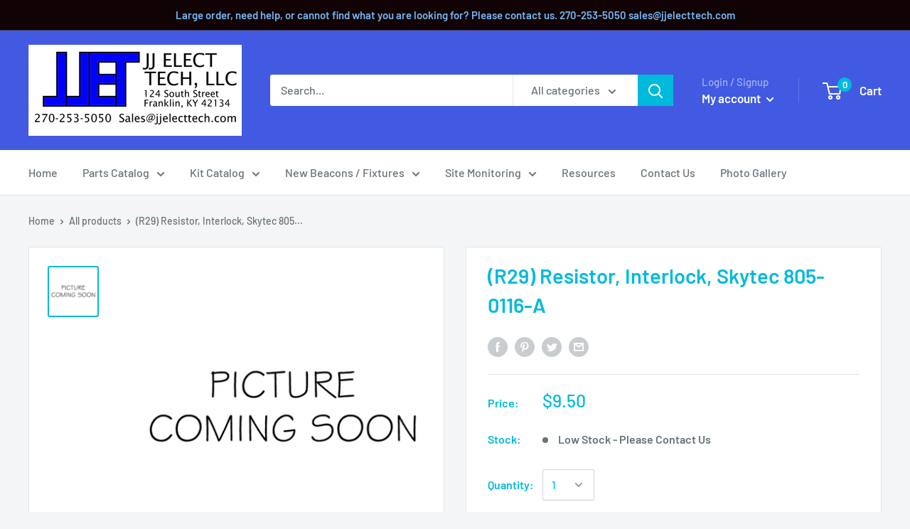

--- FILE ---
content_type: text/javascript
request_url: https://jjelecttech.com/cdn/shop/t/4/assets/custom.js?v=90373254691674712701595706988
body_size: -727
content:
//# sourceMappingURL=/cdn/shop/t/4/assets/custom.js.map?v=90373254691674712701595706988
